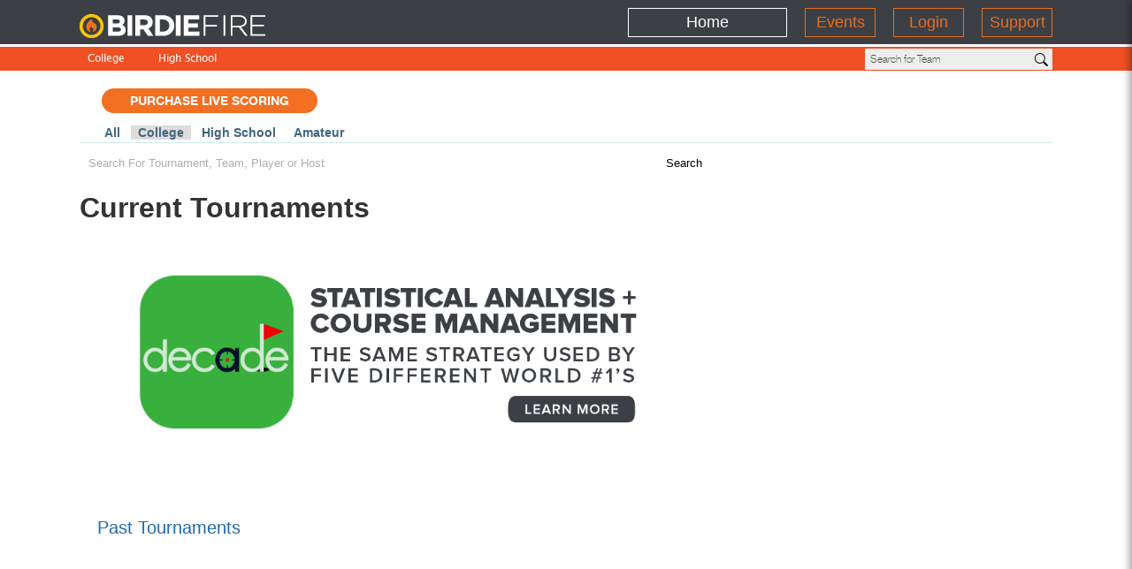

--- FILE ---
content_type: text/html; charset=utf-8
request_url: https://www.birdiefire.com/ad/?display_region=tournament-footer&url=&maxwidth=1280
body_size: 148
content:

    <a id="ad_link" href="https://www.birdiefire.com/ad/route/fe915d0fdc6316af40cf55292598b230901b8b49">
        <img src="https://birdiefire-prod.s3.amazonaws.com/media/ads/advertiser/7/decade_ad_5.png" alt="DECADE" width="600" />
    </a>
    



--- FILE ---
content_type: text/html; charset=utf-8
request_url: https://www.google.com/recaptcha/api2/aframe
body_size: 267
content:
<!DOCTYPE HTML><html><head><meta http-equiv="content-type" content="text/html; charset=UTF-8"></head><body><script nonce="QWR_qe70Zry2pzuYJzuCTg">/** Anti-fraud and anti-abuse applications only. See google.com/recaptcha */ try{var clients={'sodar':'https://pagead2.googlesyndication.com/pagead/sodar?'};window.addEventListener("message",function(a){try{if(a.source===window.parent){var b=JSON.parse(a.data);var c=clients[b['id']];if(c){var d=document.createElement('img');d.src=c+b['params']+'&rc='+(localStorage.getItem("rc::a")?sessionStorage.getItem("rc::b"):"");window.document.body.appendChild(d);sessionStorage.setItem("rc::e",parseInt(sessionStorage.getItem("rc::e")||0)+1);localStorage.setItem("rc::h",'1768658045088');}}}catch(b){}});window.parent.postMessage("_grecaptcha_ready", "*");}catch(b){}</script></body></html>

--- FILE ---
content_type: text/css
request_url: https://birdiefire-prod.s3.amazonaws.com/static/css/ls/style.css?now=20260117
body_size: 48567
content:
/* ================================================================================
	#Reset
================================================================================ */
* {
    padding: 0;
    margin: 0;
    outline: 0;
}

/* ================================================================================
	#Base
================================================================================ */
html,
body {
    height: 100%;
}

body {
    background: #fff;
    font-family: Helvetica, Arial, sans-serif;
    font-size: 14px;
    line-height: 1.5;
    color: #555;
}

a {
    color: #2069af;
    text-decoration: none;
    cursor: pointer;
}

a:hover {
    text-decoration: underline;
}

img {
    border: 0;
    vertical-align: middle;
}

ol,
ul {
    list-style-position: inside;
}

h2 {
    font-size: 32px;
    line-height: 1.3;
    color: #333;
}

h4 {
    font-size: 14px;
    line-height: 1.2;
    color: #fff;
}

.bficons {
    font-family: 'BirdieFire icons';
}

/* ================================================================================
	#Helpers
================================================================================ */
.alignleft {
    float: left;
}

.alignright {
    float: right;
}

.clearfix:before,
.clearfix:after {
    display: table;
    content: '';
}

.clearfix:after {
    clear: both;
}

.clearfix {
    *zoom: 1;
}

.hidden {
    display: none;
    visibility: hidden;
}

/* ==========================================================================
	#Bar
========================================================================== */
.nav-shell {
    overflow: hidden;
}


.bar li,
.nav-dropdown li {
    float: left;
}

.bar ul,
.nav-dropdown ul {
    list-style: none outside none;
}

.bar a.top {
    font-size: 14px;
    font-weight: bold;
    letter-spacing: 0.5px;
    text-transform: uppercase;
}

.bar {
    width: 100%;
    height: 35px;
    margin-top: 5px;
    background: #f36f21;
    line-height: 35px;
}

.bar > .shell > ul {
    float: left;
    display: inline-block;
}

.bar > .shell > ul > li > a {
    display: inline-block;
    height: 34px;
    padding: 0 23px;
    color: #fff;
    font-size: 14px;
    vertical-align: bottom;
}

/*.bar > .shell > ul > li:first-child a { padding-left: 0; }*/

.bar a:hover {
    text-decoration: none;
}

.bar .current a,
.bar a:hover {
    background: #e45501;
}

input {
    background: none;
    border: 0;
}

/* ================================================================================
	#Main
================================================================================ */
.main {
    padding: 30px 0;
}

.shell {
    overflow: hidden;
}

.sponsor-top {
    float: right;
    position: absolute;
    right: 20px;
    width: 325px;
    height: 60px;
    z-index: 2;
}

.sponsor-bottom {
    margin: 50px 50px;
}

/* ================================================================================
	#Team Head
================================================================================ */
.team-head {
    overflow: hidden;
    padding-bottom: 36px;
}

.team-head h3 {
    float: left;
    font-size: 18px;
    line-height: 1.2;
    color: #333;
}

.team-logo {
    float: left;
    width: auto;
    padding: 8px 24px 0 0;
}

.link-back a {
    color: #f26322;
}

.link-back a:hover {
    color: #333;
    text-decoration: none;
}

.meta a,
.link-back a {
    -webkit-transition: color .5s;
    -moz-transition: color .5s;
    -o-transition: color .5s;
    transition: color .5s;
}

.team-entry-top {
    overflow: hidden;
    padding-bottom: 9px;
    border-bottom: 1px solid #ccc;
}

.team-entry-top h2 {
    float: left;
}

.socials {
    float: right;
    padding-top: 18px;
}

.socials ul {
    font-size: 0;
    line-height: 0;
    list-style: none outside none;
}

.socials li {
    display: inline-block;
    vertical-align: middle;
}

.socials li ~ li {
    margin-left: 5px;
}

.socials a {
    display: block;
    font-size: 22px;
}

.socials a:hover {
    margin-top: -5px;
    text-decoration: none;
}

.fa-twitter-square {
    color: #58cbff;
}

.fa-facebook-square {
    color: #3957a1;
}

.socials a {
    -webkit-transition: margin .5s;
    -moz-transition: margin .5s;
    -o-transition: margin .5s;
    transition: margin .5s;
}

.meta {
    padding: 9px 0 0;
}

.meta ul {
    overflow: hidden;
    padding-bottom: 3px;
    list-style: none outside none;
}

.meta li {
    position: relative;
    float: left;
}

.meta li ~ li {
    padding-left: 18px;
}

.meta li ~ li:after {
    position: absolute;
    top: 0;
    left: 6px;
    content: '\2022';
}

.meta a:hover {
    color: #f07c00;
    text-decoration: none;
}

/* ================================================================================
	#Team Nav
================================================================================ */
.team-nav {
    padding-bottom: 52px;
    border-top: 6px solid #f07c00;
}

.team-nav ul {
    position: relative;
    list-style: none outside none;
}

.team-nav ul li {
    float: left;
}

.team-nav ul li a {
    display: block;
}

.team-nav > ul {
    background: #153976;
}

.team-nav > ul > li > a {
    padding: 19px 35px;
    font-size: 14px;
    color: #fff;
    font-weight: bold;
    text-transform: uppercase;
    letter-spacing: 0.5px;
}

.team-nav > ul > li.current > a,
.team-nav > ul > li > a:hover {
    background: #032052;
    text-decoration: none;
}

.team-nav ul ul {
    position: absolute;
    top: 100%;
    left: 0;
    width: 100%;
    background: #032052;
}

.team-nav ul ul a {
    position: relative;
    padding: 11px 20px;
    font-size: 13px;
    color: #fff;
    text-align: center;
}

.team-nav ul ul i {
    position: absolute;
    bottom: 0;
    left: 0;
    right: 0;
    font-size: 20px;
    color: #032052;
    opacity: 0;
    visibility: hidden;
}

.team-nav ul ul a:hover {
    color: #f07c00;
    text-decoration: none;
}

.team-nav ul ul .current i {
    bottom: -12px;
    opacity: 1;
    visibility: visible;
}

.team-nav ul ul .current i.first {
    left: 33px;
}

.team-nav ul ul i {
    -webkit-transition: bottom .3s, opacity .3s;
    -moz-transition: bottom .3s, opacity .3s;
    -o-transition: bottom .3s, opacity .3s;
    transition: bottom .3s, opacity .3s;
}

.team-nav > ul > li > a {
    -webkit-transition: background .5s;
    -moz-transition: background .5s;
    -o-transition: background .5s;
    transition: background .5s;
}

/* ================================================================================
	#Table
================================================================================ */
.table {
    position: relative;
    overflow: hidden;
    display: none;
}

.table-inner {
    width: auto;
    margin-right: 28px;
}

.table-inner ~ .table-inner {
    margin-top: 18px;
}

.opened .table-inner {
    width: 690px;
}

.table-inner div.img {
    display: inline-block;
    width: 50px;
    max-height: 40px;
    margin: 0px 5px;
    overflow: hidden;
}

.table.current {
    display: block;
}

.table th,
.table td {
    border-left: 1px solid #c9c9c9;
}

.table th {
    padding: 3px 15px;
    background: #333;
    font-size: 12px;
    color: #fff;
    text-transform: uppercase;
}

.scoreboard-table tr:first-child th:nth-child(2) {
    text-align: left;
}

.table tr:nth-child(2) th {
    border-top: 1px solid #c9c9c9;
}

.table tr.clicked td,
.table tr:hover td {
    background: #032052;
    color: #fff;
}

.table tr.clicked td a,
.table tr:hover td a {
    color: #fff;
}

.table td {
    height: 40px;
    padding: 0 8px; /*border-top: 1px solid #f1efef;*/
    text-align: center;
}

.table td:nth-child(2) {
    text-align: left;
}

.table td a:hover {
    text-decoration: none;
}

#table-combo table {
    border: 1px solid #c9c9c9;
    border-collapse: collapse;
}

#table-combo .table-inner {
    width: 100%;
}

#table-combo th {
    height: 43px;
}

.table td {
    -webkit-transition: background .5s, color .5s;
    -moz-transition: background .5s, color .5s;
    -o-transition: background .5s, color .5s;
    transition: background .5s, color .5s;
}

.table .color td {
    background: #f1efef;
}


.table-half {
    display: none;
}

.opened .table-half {
    display: block;
}

.opened .table-full {
    display: none;
}

/*
.table-back { display: none; }
.show-back .table-back { display: block; }
.show-back .table-front { display: none; }

*/

/* ================================================================================
	#Player Info
================================================================================ */
div.player {
    overflow: hidden;
    display: none;
    border: 1px solid #575757;
    background: #333;
}

.player-info td {
    height: 0;
    padding: 0;
    background: #333;
}

.table-round th:first-child,
.player-info td:first-child {
    border-left: 0;
}

.player-aside {
    float: left;
    width: 200px;
}

.player-stats {
    overflow: hidden;
    border-left: 1px solid #575757;
    float: left;
    width: 100%;
    margin-bottom: 10px
}

.table-round {
    display: none;
}

.table-round.current {
    display: block;
}

.table-round table {
    border-collapse: collapse;
}

.table-round th {
    height: 35px;
    padding: 0;
    background: #032052;
    border-width: 1px;
    border-style: solid;
    border-color: #6b6b6b;
    text-align: center !important;
}

.table-round th a {
    color: #fff;
}

.table-round td {
    height: 38px;
    border: 1px solid #6b6b6b;
    color: #fff;
    text-align: center !important;
}

.player-info td:hover {
    color: #fff;
}

.table-round tr:last-child td {
    background: #494848 !important;
}

.table-round tr th:last-child,
.table-round tr td:last-child {
    border-right: 0;
}

.table-round tr:nth-child(2) td:last-child,
.table-round tr:nth-child(4) td:last-child {
    border-left: 1px solid #6b6b6b;
}

.table-round .table-half td:nth-child(11) {
    border-right: 0;
}

.table-round .table-half td:last-child {
    border: 0;
}

.table-round .table-half tr:last-child td:last-child {
    background-color: transparent !important;
}

.player-info td {
    background: #333 !important;
    color: #fff !important;
}

.table-round td.green {
    background: #b5f9ae !important;
    color: #434b42 !important;
}

.table-round td.yellow {
    background: #f7b90d !important;
    color: #434b42 !important;
}

.table-round td.red {
    background: #b50d25 !important;
}

.table-round th.arrow {
    background: #494848 !important;
}

.player-tabs-content { /* margin-bottom: 24px; */
}

.player-tabs {
    overflow: hidden;
}

.player-tabs ul {
    float: left;
    list-style: none outside none;
}

.player-tabs li {
    float: left;
    border-right: 1px solid #6b6b6b;
}

.player-tabs li a {
    display: block;
    padding: 5px 30px;
    color: #fff;
}

.player-tabs li.current a,
.player-tabs li a:hover {
    background: #032052;
}

.team-info .team-draw-head a.close {
    background: transparent;
    display: block;
    float: right;
    margin-top: 10px;
    width: 30px;
    height: 30px;
    border-radius: 15px;
    transition: all .25s;
    font-size: 18px
}

.team-info .team-draw-head a.close:hover {
    background: #F4F4F4;
}

.team-info .team-draw-head a.close span.bficons {
    color: #AAA
}

.team-info .team-draw-head a.close:hover span.bficons {
    color: #F05023
}

.player-info.open div.player-main a.close {
    background: transparent;
    display: block;
    float: right;
    margin: 10px 5px -25px 0;
    width: 30px;
    height: 30px;
    border-radius: 15px;
    transition: all .25s;
    font-size: 18px;
    position: relative;
    z-index: 20;
}

.player-info.open div.player-main a.close:hover {
    background: #F4F4F4;
}

.player-info.open div.player-main a.close span.bficons {
    color: #AAA
}

.player-info.open div.player-main a.close:hover span.bficons {
    color: #F05023
}

.player-tabs-content th.header {
    width: 50px;
}

.player-tabs-content th.hole {
    width: 40px;
}


.player-thumb {
    padding: 40px 0 10px;
}

.player-team {
    padding-bottom: 15px;
}

.player-entry {
    color: #fff;
}

.player-entry h3 {
    padding-bottom: 10px;
    font-size: 17px;
}

.player-entry h5 {
    font-size: 13px;
    line-height: 1;
}

.player-entry p {
    padding-bottom: 17px;
    font-size: 13px;
}

.table-position td:first-child {
    padding-left: 12px;
    text-align: left;
}

.table-position th:first-child,
.table-position td:nth-child(2) {
    border-left: 0;
}

.table-position tr:nth-child(7) td ~ td,
.table-position tr:nth-child(8) td ~ td {
    text-align: center;
}

.table-position tr:nth-child(7) td,
.table-position tr:nth-child(8) td {
    border-left: 1px solid #5e5e5e;
}

.table-more {
    float: left;
    width: 422px;
    border: 1px solid #5e5e5e;
}

.table-more th {
    height: 23px;
    padding: 0;
    border-color: #5e5e5e;
    background: #032052;
    text-align: center !important;
}

.table-more td {
    height: 23px;
    border-color: #5e5e5e;
    background-color: transparent;
}

.table-position {
    margin: 0 5px;
}

.table-time {
    margin: 0 0 10px;
    width: 100%
}

.opened .table-more {
    margin: 0 auto 18px;
    float: none;
    width: 90%;
}

.table-time th:first-child {
    border-left: 0;
}

.table-time td:nth-child(1),
.table-time td:nth-child(2) {
    padding: 0 12px;
    text-align: left;
}

#table-team,
#table-player {
    border-right: 1px solid #c9c9c9;
}

.post-foot a,
.close {
    -webkit-transition: color .3s;
    -moz-transition: color .3s;
    -o-transition: color .3s;
    transition: color .3s;
}


/* ================================================================================
	#Team Draw 
================================================================================ */
.team-draw {
    display: none;
    background: #333;
}

.team-draw h4 {
    padding: 30px 15px 13px;
    text-align: left;
}

.team-draw-head {
    overflow: hidden;
    padding: 0 10px 12px 15px;
}

.team-draw-head h4 {
    float: left;
    padding: 14px 0 0 0;
}

.team-info td {
    height: 0;
}

.team-info td,
.team-info tr:hover td {
    background: #333 !important;
    color: #fff;
}

.team-info td {
    padding: 0;
}

.table-draw table {
    border-collapse: collapse;
}

.table-draw td {
    height: 35px;
    border: 1px solid #676767;
}

.table-draw td ~ td {
    text-align: center !important;
}

.table-draw td:first-child {
    padding: 0 15px;
    border-left: 0;
    text-align: left;
}

.table-draw .table-color td:last-child {
    border-left: 0;
    border-right: 0;
}

.table-draw .table-color tr:first-child td:last-child {
    border-left: 1px solid #676767;
}

.table-draw .table-color tr:first-child td {
    background: #032052 !important;
    color: #fff;
}

.table-draw .table-color tr:nth-child(2) td {
    background: #484848 !important;
}

.table-draw td a {
    color: #fff;
}

.team-draw-foot {
    padding: 12px 15px;
    text-align: left;
}

.team-draw-foot ul {
    list-style: none outside none;
}

.team-draw-foot li,
.team-draw-foot li span {
    display: inline-block;
    vertical-align: middle;
}

.team-draw-foot li span {
    font-size: 12px;
}

.team-draw-foot li ~ li {
    margin-left: 20px;
}

.icon-legend {
    display: inline-block;
    width: 14px;
    height: 14px;
    vertical-align: middle;
}

tr:hover td.double-eagle,
td.double-eagle,
.double-eagle {
    background: #6e96bd !important;
}

tr:hover td.eagle,
td.eagle,
.eagle {
    background: #29b2e7 !important;
}

tr:hover td.birdie,
td.birdie,
.birdie {
    background: #9ec7ef !important;
}

tr:hover td.par,
td.par,
.par {
    background: #ccc !important;
}

tr:hover td.bogey,
td.bogey,
.bogey {
    background: #f7b90d !important;
}

tr:hover td.double-bogey,
td.double-bogey,
.double-bogey {
    background: #ee5e00 !important;
}

tr:hover td.more-bogey,
td.more-bogey,
.more-bogey {
    background: #9e5912 !important;
}

td.start {
    border: 4px solid #909090;
}

/* ================================================================================
	#Sidebar
================================================================================ */
.sidebar {
    position: absolute;
    top: 0;
    right: -383px;
    bottom: 0;
    float: right;
    width: 410px;
}

.opened .sidebar {
    right: 0;
}

.sidebar-outer {
    float: left;
    width: 28px;
    height: 100%;
    background: #2296d6;
    cursor: pointer;
}

.sidebar-inner {
    position: absolute;
    right: 0;
    top: 0;
    bottom: 0;
    width: 382px;
}

.toggled .sidebar-inner {
    bottom: -21px;
}

.widget-post {
    height: 93%;
}

.sidebar .fa-twitter {
    position: absolute;
    top: 20px;
    left: 7px;
    font-size: 16px;
    color: #fff;
}

.sidebar .fa-caret-square-o-right {
    position: absolute;
    top: 50%;
    left: 7px;
    font-size: 16px;
    color: #fff;
}

.sidebar-inner h4 {
    padding: 20px 0 13px;
    background: #333;
    text-align: center;
}

.widgets {
    float: right;
    height: 100%;
    width: 382px;
    background: #fff;
    list-style: none outside none;
}

#twitter-container {
    overflow: auto;
    padding-bottom: 50px;
}

.widget-post ul {
    overflow: auto;
    padding: 14px 12px;
    list-style: none outside none;
}

.widget-post li {
    overflow: hidden;
}

.widget-post li ~ li {
    padding-top: 25px;
}

.post-thumb {
    float: left;
    width: 50px;
    margin: 2px 13px 0 0;
}

.post-thumb img {
    border-radius: 2px;
}

.post-entry {
    overflow: hidden;
}

.post-head {
    padding-bottom: 5px;
    font-size: 13px;
}

.post-body {
    padding-bottom: 2px;
    font-size: 12px;
    line-height: 1.58;
}

.post-foot a {
    font-size: 11px;
    line-height: 1.73;
    color: #848484;
}

.post-foot a ~ a {
    margin-left: 10px;
}

.post-foot a:hover {
    color: #2069af;
    text-decoration: none;
}

.sidebar {
    -webkit-transition: right .7s;
    -moz-transition: right .7s;
    -o-transition: right .7s;
    transition: right .7s;
}

.table-inner {
    -webkit-transition: width .7s;
    -moz-transition: width .7s;
    -o-transition: width .7s;
    transition: width .7s;
}

#nextup-container {
    display: none;
    width: 100%;
    background-color: #e6f0ff;
    border-bottom: 1px solid #99c2ff;
    border-top: 1px solid #99c2ff;
    color: #3385ff;
    cursor: pointer;
    font-size: 13px;
    font-weight: normal;
    padding: 10px 1px;
    position: relative;
    text-align: center;
    top: -1px;
    z-index: 2;
}


/* ================================================================================
	#Tournaments
================================================================================ */
.cols {
    overflow: hidden;
}

.tournament ~ .tournament {
    padding-top: 40px;
}

.col {
    float: left;
}

.col-1of2 {
    width: 500px;
    padding: 38px 24px 32px;
    height: 450px;
    overflow: hidden;
    border: 1px solid #ccc;
}

.col-1of4 {
    width: 245px;
    padding: 12px 14px 16px;
    height: 425px;
    overflow: hidden;
    border: 1px solid #ccc;
}

.col ~ .col {
    border-left: 1px solid #ccc;
}

.col table a {
    color: #fff
}

.tournaments {
    padding: 20px 0 0;
}

.tournaments h2 {
    padding-bottom: 10px;
}

.tournaments h3 {
    padding-bottom: 10px;
    font-size: 21px;
}

.tournament-entry .socials {
    padding-top: 0;
}

.tournament-entry .team-logo {
    padding: 0 10px 0 0;
}

.tournament-entry .team-head {
    padding-bottom: 15px;
}

.tournament-entry .head {
    padding-bottom: 12px;
    font-size: 14px;
    line-height: 1.2;
    color: #333;
    text-align: center;
}

.tournament-entry .head h5 {
    padding-bottom: 6px;
    font-size: 16px;
}

.table-tournament {
    color: #fff;
}

.table-tournament table {
    border: 1px solid #686868;
    border-collapse: collapse;
}

.table-tournament th {
    height: 24px;
    background: #032052;
}

.table-tournament td {
    height: 24px;
    border-width: 1px;
    border-style: solid;
    border-color: #686868;
    background: #333;
    text-align: center;
    font-weight: bold;
}

.table-tournament td:nth-child(2),
.table-tournament td:nth-child(5) {
    padding: 0 15px;
    text-align: left;
}

.col-1of4 .table-tournament th {
    height: 34px;
}

/* ================================================================================
	#Match Play
================================================================================ */
.table-matches {
    color: #fff;
    margin: 0px auto;
    width: 600px;
}

.table-matches table {
    border: 1px solid #686868;
    border-collapse: collapse;
}

.table-matches th {
    height: 24px;
    background: #032052;
}

.table-matches td {
    height: 24px;
    border-width: 1px;
    border-style: solid;
    border-color: #686868;
    background: #333;
    text-align: center;
    font-weight: bold;
}

.table-matches td.name {
    width: 200px
}

.table-matches td.score {
    width: 75px
}

.table-matches td.vs {
    width: 50px
}

.table-matches th a {
    font-size: 18px;
}

.table-matches table a:link, .table-matches table a:visited {
    color: white;
}

.teammatch-header {
    width: 100%;
    vertical-align: middle;
    padding-bottom: 25px;
}

.teammatch-header h2 {
    font-size: 20px;
    text-align: center;
}

.featured-table-matches td.name {
    width: 180px;
}

.featured-table-matches td.score {
    width: 50px
}

.featured-table-matches td.vs {
    width: 40px
}

/* ==========================================================================
	#Stats
========================================================================== */
.team-nav-stats ul ul {
    padding-left: 34px;
}

.team-nav-stats ul ul li {
    font-weight: bold;
}

.team-nav-stats ul ul li + li + li {
    margin-left: -15px;
}

.players,
.teams {
    font-weight: bold;
    text-transform: uppercase;
}

.teams {
    position: relative;
    left: -26px;
    padding: 0 20px;
}

.right-border {
    position: absolute;
    top: 9px;
    right: 0;
    width: 2px;
    height: 24px;
    background: #fff;
}

.white-circle {
    position: absolute;
    top: 12px;
    left: 21px;
    width: 15px;
    height: 15px;
    background: url(images/ico-white-circle.png) no-repeat 0 0;
}

.orange-circle {
    position: absolute;
    top: 12px;
    left: 21px;
    width: 17px;
    height: 17px;
    border-radius: 50%;
    background: #f07c00;
}


/* ==========================================================================
	#Stats Tables
========================================================================== */
.table-stats {
    overflow: hidden;
    margin-top: 4px;
}

.table-stats table {
    background: #333;
    font-size: 13px;
    line-height: 1.7;
    letter-spacing: 0.04em;
    color: #fff;
    font-weight: bold;
}

.table-stats table a {
    color: #e1e1e1;
}

.table-stats td {
    height: 22px;
    padding: 0;
    border: 1px solid #575757;
    border-collapse: collapse;
}

.table-stats tr:hover td {
    background: #333;
}

.table-stats th {
    width: 100%;
    background: #032052;
    font-size: 13px;
    line-height: 1.7;
    letter-spacing: 0.04em;
    text-transform: none;
    text-align: center;
}

.table-stats table.stats-box {
    width: 327px;
    height: 282px
}

.table-stats table.stats-box th {
    width: 326px;
    height: 31px
}

.table-stats table.stats-box td.position {
    width: 40px;
    height: 22px
}

.table-stats table.stats-box td.exact {
    width: 72px
}

.table-stats table.stats-box td.relative {
    width: 49px
}

.stats {
    overflow: hidden;
    list-style: none outside none;
}

.stat {
    float: left;
    padding: 17px;
    margin-bottom: 26px;
    border: 1px solid #e1e1e1;
    margin-top: 3px;
}

.table-text {
    padding-left: 9px;
}

#table-team-border-none {
    border: none;
}

/* ==========================================================================
	#Pairings
========================================================================== */
.gray-line {
    color: #000;
}

.small-text {
    font-size: 11px;
}

.align-left {
    text-align: left !important;
}

.align-left-space {
    padding: 0 15px !important;
    text-align: left !important;
}

.team-table-head h4 {
    display: inline-block;
    padding-bottom: 13px;
    font-size: 17px;
    line-height: 1.2;
    color: #333;
    letter-spacing: 0.04em;
}

.table-inner-paitings {
    width: 100%;
}

.table-inner-paitings td {
    padding-left: 17px !important;
}

.table-inner-paitings th {
    font-size: 12px;
    letter-spacing: 0.04em;
    font-weight: bold;
}

.tee-sheet {
    width: 100%;
}

.tee-sheet th.times {
    width: 15%;
    height: 47px;
}

.tee-sheet th.position {
    width: 21%;
    height: 47px;
}

.tee-sheet th.last {
    width: 182px;
    height: 47px;
}

/* ==========================================================================
	#Course Page
========================================================================== */
.course-table-head {
    margin-top: -40px;
}

.course-table-head h4 {
    font-size: 22px;
    line-height: 1.4;
    letter-spacing: 0.04em;
}

.table-inner-course {
    width: 100%;
}

.table-inner-course th {
    padding: 3px 0 !important;
    text-align: center !important;
    width: 10%;
    height: 46px
}

.table-inner-course td {
    text-align: center !important;
}

.table-course-results {
    margin-bottom: 31px;
    font-size: 14px;
    color: #fff;
}

.table-course-results table {
    border-collapse: collapse;
    text-align: center;
}

.table-course-results .course-blue td,
.table-course-results .course-gray td {
    border: 1px solid #65676a;
}

.table-course-results td.hole {
    width: 43px
}

.table-course-results td.double {
    width: 68px
}

.table-course-results table.two-row {
    display: none;
}

.course-blue {
    background: #032052;
}

.course-gray {
    background: #333;
}


/* ==========================================================================
	#Nav Secondary
========================================================================== */
.nav-secondary {
    width: 100%;
    height: 41px;
    margin-bottom: 9px;
    background: #032052;
}

.nav-secondary ul {
    display: inline-block;
    margin: 10px 27px 0;
    list-style: none outside none;
}

.nav-secondary li {
    position: relative;
    float: left;
    height: 23px;
    line-height: 23px;
}

.nav-secondary li + li {
    padding-left: 23px;
}

.nav-secondary li + li + li {
    padding-left: 27px;
}

.nav-secondary li:first-child {
    padding-right: 26px;
    border-right: 2px solid #fff;
    font-size: 13px;
    letter-spacing: 0.04em;
    text-transform: uppercase;
    font-weight: bold;
}

.nav-secondary li:last-child {
    padding-left: 33px;
}

.nav-secondary a {
    color: #fff;
    text-decoration: none;
}

.nav-secondary a:hover {
    text-decoration: underline;
}

/* ================================================================================
	#Team List
================================================================================ */
.team-list {
    border-collapse: collapse;
    border: 1px solid #c9c9c9;
    width: 100%;
}

.team-list td {
    width: 13%;
    text-align: center;
    height: 40px;
    padding: 0 8px;
    border-left: 1px solid #c9c9c9;
}

.team-list td.name {
    width: 35%;
    font-size: 18px;
    font-weight: bold;
    text-align: left;
    padding-left: 10px;
}

.team-list tr:nth-child(odd) {
    background-color: #EAEAEA;
}

.team-list img {
    display: inline-block;
    max-width: 50px;
    max-height: 40px;
    margin: 0px 5px;
    overflow: hidden;
}

.team-list td.news {
    font-weight: bold;
}

.team-list td.learn-more {
    font-style: italic;
}

/* ================================================================================
	#Team Tournament Page
================================================================================ */
.team-tournament {
    width: 100%;
    overflow: hidden;
    min-height: 250px;
}

.team-tournament div {
    float: left;
    display: inline;
}

.team-tournament div.links {
    float: left;
    display: inline;
    min-width: 175px;
    padding: 0 10px;
    margin-left: 20px;
}

.team-tournament div.links div.links-header {
    text-align: left;
    width: 100%;
    font-weight: bold;
}

.team-tournament div.links ul {
    list-style: none outside none;
    padding-left: 10px;
}

.team-tournament div.tt-logo {
    min-width: 250px;
    padding: 20px;
    text-align: center;
}

.team-tournament div.item {
    display: inline-block;
}

/* ================================================================================
	#Tournament News
================================================================================ */
.tournament-news {
    width: 100%;
    overflow: hidden;
}

.tournament-news div {
    float: left;
    display: inline-block;
}

.tournament-news div.team-tabs {
    min-width: 175px;
    max-width: 250px;
    margin-left: 15px;
    margin-right: 40px;
}

div.team-tabs ul {
    position: relative;
    list-style: none outside none;
}

div.team-tabs > ul {
    background: #153976;
}

div.team-tabs ul li {
    padding: 15px 10px;
}

div.team-tabs li.current {
    background: #032052;
}

div.team-tabs > ul > li > a {
    font-size: 14px;
    padding: 10px 10px;
    color: #fff;
    font-weight: bold;
    text-transform: uppercase;
    letter-spacing: 0.5px;
}

.tournament-news div.story {
    width: 520px;
    padding: 20px;
}

.tournament-news div.story p {
    line-height: 1.5;
    margin-bottom: 8px;
    font-size: 14px;
}

/* ==========================================================================
	#Icons
========================================================================== */
.ico-blue-arrow {
    position: absolute;
    bottom: -14px;
    right: 18px;
    width: 14px;
    height: 7px;
    background: url(images/blue-menu-arrow.jpg) no-repeat 0 0;
}

/* TOURNAMENT SUMMARY BOX */
.tournament_summary {
    border: 1px solid #999;
    border-collapse: collapse;
    margin: 10px;
}

.tournament_summary tr.top {
    background-color: #EAEAEA;
}

.tournament_summary td {
    border: 1px solid #BBB;
}

.tournament_summary td.base_name {
    font-weight: bold;
    padding: 4px;
}

.tournament_summary td.name {
    width: 250px;
    font-weight: bold;
    padding: 4px;
    color: #333;
    background-color: #EFEFEF;
}

.tournament_summary td.top {
    font-weight: bold;
}

.tournament_summary td.round {
    width: 48px;
}

.tournament_summary td.centered {
    text-align: center;
}

.tournament_summary td.player_total {
    background-color: #A0CFEC;
    width: 55px;
    font-weight: bold;
    color: #777;
}

.tournament_summary tr.team_total_row {
    background-color: #CCC;
}

.tournament_summary td.team_total_line {
    font-weight: bold;
    text-align: right;
    color: #666;
}

.tournament_summary td.blr, .tournament_summary th.blr {
    border-left: 2px solid #666;
    border-right: 2px solid #666;
}

.tournament_summary td.bl, .tournament_summary th.bl {
    border-left: 2px solid #666;
}

.tournament_summary td.br, .tournament_summary th.br {
    border-right: 2px solid #666;
}

.tournament_summary th.hold {
    min-width: 18px;
}

#playerscorecard {
    width: 100%;
    cellspacing: 0;
    cellpadding: 0;
    border: 0;
    border-collapse: collapse;
}

#playerscorecard td {
    text-align: center;
}

#playerscorecard td:first-child {
    text-align: left;
    padding: 0 15px;
}

.team-info td.basic {
    width: 40px;
}

#playerscorecard td.hole {
    min-width: 30px;
}

#playerscorecard td.front, #playerscorecard td.back {
    min-width: 50px;
}

#playerscorecard td.hole-total {
    min-width: 50px;
}

.team-round-stats {
    margin: 8px;
}

/* ================================================================================
	# TOURNAMENT NEWS
================================================================================ */
.tournament-news {
    width: 100%;
    overflow: hidden;
}

.tournament-news div {
    float: left;
    display: inline-block;
}

.tournament-news div.story-tabs {
    width: 25%;
    margin-right: 3%;
}

div.story-tabs ul {
    position: relative;
    list-style: none outside none;
}

div.story-tabs > ul {
    background: #F4F4F4;
}

div.story-tabs ul li {
    padding: 8px 6px;
}

div.story-tabs li.current {
    background: #D8D8D8;
}

div.story-tabs li.current a {
    color: #9B9B9B;
}

div.story-tabs li.current a:hover {
    color: #888;
}

div.story-tabs > ul > li > a {
    font-size: 14px;
    padding: 10px 10px;
    color: #3C4044;
    letter-spacing: 0.5px;
}

div.story-tabs > ul > li > a:hover {
    color: #F05023;
    text-decoration: none
}

.tournament-news div.story {
    width: 63%;
    padding: 0
}

.tournament-news div.story p {
    line-height: 1.5;
    margin-bottom: 8px;
    font-size: 14px;
}

div#navigation_wrapper {
    display: none
}

.story h3 {
    margin-bottom: 20px
}

.meta {
    padding: 10px;
}

/* ================================================================================
	# PAGE TABS
================================================================================ */

.page_tabs {
    border-bottom: 1px solid #CFECEC;
    margin-bottom: 12px;
}

.page_tabs ul {
    margin: 0 20px;
    padding: 0;
}

.page_tabs ul li {
    display: inline;
    list-style-type: none;
}

.page_tabs ul li.header {
    font-weight: bold;
    font-size: 16px;
    color: #42647F;
    padding-right: 14px;
}

.page_tabs ul a:link, .page_tabs ul a:visited {
    font-weight: bold;
    text-decoration: none;
    color: #42647F;
    padding: 4px 8px;
}

.page_tabs ul a:hover {
    color: #FFF;
    background: #42647F;
}

.page_tabs .divider {
    color: #42647F;
}

.page_tabs ul li.focus {
    background-color: #ddd;
}

.page_tabs ul li.focus a:hover {
    color: #42647F;
    background: #DDD;
}


/* PUTT TABLE */
table.putt_table {
    padding: 10px;
    color: #666;
    font-size: 12;
    margin-left: 50px;
}

table.putt_table tr {
    height: 20px;
    border: 1px solid #DDD;
}

table.putt_table td {
    width: 70px;
}

table.putt_table td.value {
    text-align: center;
}

table.putt_table td.name {
    font-weight: bold;
    width: 150px;
    padding-left: 20px;
}

table.putt_table td.total {
    font-size: 14px;
    width: 100px;
    background-color: #EEE;
}

table.putt_table td.shade {;
    background-color: #DEF;
}

table.putt_table tr.total {
    background-color: #EEE;
}

table.putt_table tr td.total_name {
    text-align: right;
}

table.putt_table tr td.total_value {
    font-size: 14px;
}

.round_header {
    font-weight: bold;
    color: #444;
    font-size: 16px;
}

/* Tee Sheet */
#tee-sheet {
    width: 100%;
    border: 1px solid #333;
    border-collapse: collapse;
}

#tee-sheet td {
    padding: 8px;
    border: 1px solid #333;
}

#tee-sheet td.player {
    text-align: center;
}

#tee-sheet td.time {
    width: 100px;
}

#tee-sheet td.last {
    width: 80px;
}

.fade, .faded {
    /* for IE */
    filter: alpha(opacity=40);
    /* CSS3 standard */
    opacity: 0.4;
}

.holebreakdown {
    width: 100%;
    cellspacing: 0;
    cellpadding: 0;
    border: 0;
    border-collapse: collapse;
}

.holebreakdown td {
    text-align: center;
}

.holebreakdown td:first-child {
    text-align: left;
    padding: 0 15px;
}

/* SCOREBOARD CUSTOMIZATION */
table.team-scoreboard th.pos {
    width: 30px;
}

table.team-scoreboard th.team {
    width: 450px;
}

table.team-scoreboard th.total {
    width: 35px;
}

table.team-scoreboard th.to_par {
    width: 90px;
}

table.player-scoreboard th.pos {
    width: 30px;
}

table.player-scoreboard th.player {
    width: 160px;
}

table.player-scoreboard th.team {
    width: 118px;
}

table.player-scoreboard th.total {
    width: 35px;
}

table.player-scoreboard th.to_par {
    width: 90px;
}

table.combo-scoreboard th.pos {
    width: 30px;
}

table.combo-scoreboard th.team {
    width: 480px;
}

table.feature-box td.tpos {
    width: 30px;
}

table.feature-box td.tname {
    width: 178px;
}

table.feature-box td.ttopar {
    width: 38px;
}

table.feature-box td.ppos {
    width: 30px;
}

table.feature-box td.pname {
    width: 178px;
}

table.feature-box td.ptopar {
    width: 38px;
}

table.display-box td.pos {
    width: 30px;
}

table.display-box td.name {
    width: 174px;
}

table.display-box td.topar {
    width: 40px;
}

/* OLD NAVIGATION */
#navigation2 {
    position: relative;
    overflow: hidden;
    left: 100px;
}

#navigation2 ul li {
    float: left;
    display: inline;
}

#navigation2 ul li a {
    display: block;
    padding: 18px 15px 20px 15px;
    font: 14px/16px "proxima_nova_rgbold", arial, sans-serif;
    color: #fff;
    text-transform: uppercase;
}

#navigation2 ul li a:hover,
#navigation2 ul li a.active {
    background-color: #0f141b;
    text-decoration: none;
}

#navigation2 ul li a:hover span,
#navigation2 ul li a.active span {
    border-bottom: 3px solid #feba12;
}


/* ==========================================================================
	restyling
========================================================================== */

header.header {
    display: block;
    overflow: hidden;
    position: relative;
    margin-bottom: 3px;
}

.logo {
    color: transparent;
}

.link-back {
    margin: 0px 0 20px;
}

.team-head {
    overflow: hidden;
    padding-bottom: 0;
    width: 100%
}

td.halfscreen {
    height: 0;
    width: 50%
}

.sidebar {
    display: block
}

.soc {
    display: none
}

.player-aside {
    width: 20%;
    float: left;
}

.player-main {
    width: 80%;
    float: right;
}

.player-info a.close {
    float: right
}

.goto.mob {
    display: none;
}

/* ==========================================================================
	#Media Queries
========================================================================== */
@media (max-width: 1099px) {
    .team-head {
        width: 98%;
        margin: 10px 1%
    }
}

@media (max-width: 951px) {
    .mobile-nav-btn {
        display: block;
    }

    .tabs-nav li {
        width: 16.6%;
        -webkit-box-sizing: border-box;
        -moz-box-sizing: border-box;
        box-sizing: border-box;
    }

    .tabs-nav a {
        width: 100%;
        height: 68px;
        -webkit-box-sizing: border-box;
        -moz-box-sizing: border-box;
        box-sizing: border-box;
    }

    .tabs-nav a .ico {
        display: block;
    }

    .tab {
        padding: 10px;
    }

    .form-actions {
        margin-top: 20px;
        text-align: center;
    }

    .form-actions .btn {
        max-width: 320px;
    }

    .team-nav > ul > li > a {
        padding: 20px 25px;
        font-size: 14px;
        letter-spacing: 0px;
    }

    #playerscorecard td.hole {
        min-width: 20px;
    }

    #playerscorecard td.front, #playerscorecard td.back {
        min-width: 30px;
    }

    #playerscorecard td.hole-total {
        min-width: 40px;
    }

    td.total, td.half {
        min-width: 35px;
    }
}

@media (max-width: 768px) {
    .team-head {
        width: 96%;
        margin: 10px 2%
    }

    .full {
        display: none;
    }

    .tabs-nav a {
        font-size: 10px;
    }

    .tabs-nav a .ico {
        font-size: 18px;
    }

    .mobile-nav {
        width: 90%;
    }

    .mobile-nav.active {
        left: 10%;
    }

    .team-nav > ul > li > a {
        padding: 15px 13px;
        font-size: 13px;
        letter-spacing: 0px;
    }

    .sidebar {
        display: none
    }

    .soc {
        display: inline-block
    }

    .table-inner {
        margin-right: 0px;
    }

    .player-aside {
        width: 20%;
        margin-top: -120px;
    }

    .player-aside .player-thumb {
        padding-bottom: 100px;
    }

    .player-main {
        float: left;
    }

    .player-scoreboard .player-main {
        width: 100%;
    }

    #scoreboard_box > table > tbody > tr > td > div > div.player-aside > div.player-thumb {
        position: relative
    }

    #scoreboard_box > table > tbody > tr > td > div > div.player-aside > div.player-thumb img {
        width: 120px;
        clip: rect(0px, 120px, 120px, 0px);
        position: absolute;
        left: 10px;
        top: 10px;
    }

    .table-time.table-more {
        margin-left: 140px;
        max-width: 100%;
        box-sizing: border-box
    }

    .table-inner-paitings th, .table-inner-course th {
        font-size: 12px;
    }

    .tee-sheet, .table-inner-course {
        font-size: 11px;
    }

    .nav-secondary {
        font-size: 12px;
    }

    .nav-secondary li + li, .nav-secondary li + li + li, .nav-secondary li:last-child {
        padding-left: 12px;
    }

    .team-nav ul ul a {
        font-size: 12px
    }

    .table-stats table td {
        font-size: 12px;
    }

    .table-time.table-more {
        width: 375px;
    }

    .tournament_summary td, #playerscorecard td, .putt_table td {
        font-size: 10px;
    }

    .team-round-stats p {
        font-size: 10px;
    }

    .table-matches {
        font-size: 12px;
        width: 425px;
        margin: 0px auto;
    }

    .table-matches th a {
        font-size: 14px;
    }

    .table-matches td.name {
        width: 150px
    }

    .table-matches td.score {
        width: 50px
    }

    .table-matches td.vs {
        width: 25px
    }
}

.team-draw-body.team-hidden {
    display: none
}

.team-draw-body.team-show {
    display: block
}

@media (max-width: 568px) {
    .goto.mob {
        display: inline;
        float: left;
        margin-left: 140px;
        font-size: 12px;
        margin-bottom: -15px;
    }

    .team-draw, .player-tabs-content {
        overflow-x: scroll;
    }

    .team-draw-head {
        width: 90%;
        opacity: 0;
        transition: opacity .25s;
    }

    .team-draw-foot {
        position: absolute;
        width: 90%;
        opacity: 0;
        transition: opacity .25s;
    }

    .team-draw-body {
        width: 100%;
        padding: 0px 0 65px 0
    }

    .team-draw-foot {
        width: 95%;
        margin-top: 5px;
    }

    .team-info.open div.team-draw-head, .team-info.open div.team-draw-foot {
        opacity: 1;
        transition-delay: .5s
    }

    #scoreboard_box > table > tbody > tr > th {
        font-size: 9px;
        padding: 2px 5px;
    }

    #scoreboard_box > table > tbody > tr > td {
        font-size: 9px;
        padding: 0 4px;
    }

    #scoreboard_box td.team-name {
        font-size: 8px;
        padding: 0px;
    }

    #table-combo table > tbody > tr > th {
        font-size: 9px;
        padding: 2px 4px;
    }

    #table-combo table > tbody > tr > td {
        font-size: 9px;
    }

    #scoreboard_box table > tbody > tr.team-info > td,
    #table-combo table > tbody > tr.team-info > td,
    #table-combo table > tbody > tr.player-info > td,
    #scoreboard_box > table > tbody > tr.player-info > td {
        padding: 0;
    }

    .team-nav {
        padding-bottom: 48px;
        border-top: none;
    }

    .team-nav > ul > li > a {
        padding: 12px 10px;
        font-size: 11px;
        letter-spacing: -0.1px;
    }

    #scoreboard_box > table > tbody > tr > td > div > div.player-aside > div.player-thumb {
        position: relative
    }

    #scoreboard_box > table > tbody > tr > td > div > div.player-aside > div.player-thumb img {
        width: 120px;
        clip: rect(0px, 120px, 120px, 0px);
        position: absolute;
        left: 10px;
        top: 10px;
    }

    .table-time.table-more {
        margin: 0 0 5px 140px;
        width: 400px;
        box-sizing: border-box;
    }

    /*.table-round.current{ overflow-x: scroll} */
    .table-full {
        width: 100%
    }

    #scoreboard_box .table-full, .combo-scoreboard .table-full {
        width: 200%
    }

    .team-list td {
        font-size: 10px;
    }

    .team-list td.name {
        font-size: 11px;
    }

    .team-list div.img {
        display: none;
    }

    .tee-sheet {
        font-size: 10px;
    }

    .small-text {
        font-size: 8px;
    }

    .team-draw-foot {
        width: 95%;
        margin-top: -50px;
    }

    .table-course-results table.two-row {
        display: block;
    }

    .table-course-results table.one-row {
        display: none;
    }

    /* News */
    .tournament-news div.story-tabs {
        padding: 0;
        margin: 0;
        width: 100%;
        max-width: 100%;
        height: 0px;
        overflow: hidden;
        transition: all .5s
    }

    .tournament-news div.story-tabs.m_show { /* height: 640px; */
        margin-bottom: 20px
    }

    .tournament-news div.story-tabs ul {
        width: 100vw;
        box-shadow: inset 0 0 5px rgba(0, 0, 0, .5)
    }

    .tournament-news div.story-tabs ul li {
        padding: 10px;
    }

    .tournament-news div.story-tabs ul li.current {
        display: block;
    }

    .tournament-news div.story {
        width: 94%;
        margin: 0 3%
    }

    .tournament-news div.story h3 {
        text-align: center;
        font-size: 12px;
        font-family: "Helvetica Neue Light"
    }

    .tournament-news div.story h3 a:hover {
        text-decoration: none
    }

    div#navigation_wrapper {
        width: 100%;
        padding: 5px 0px;
        overflow: hidden;
        margin-bottom: -36px;
        display: block;
    }

    div#navigation_wrapper a {
        width: 50px;
        text-align: center;
    }

    div#navigation_wrapper a span {
        color: #9B9B9B;
    }

    a.prev {
        float: left;
    }

    a.next {
        float: right;
    }

    #playerscorecard, .table-color.team-info {
        width: 200%;
    }

    .team-tournament div.item {
        width: 100%;
    }

    .sponsor-top {
        display: none;
    }
}

@media (max-width: 450px) {
    .main {
        padding: 10px 0
    }

    .socials {
        padding-top: 0
    }

    .team-head {
        width: 94%;
        margin: 10px 3%
    }

    .meta {
        clear: both;
    }

    .team-logo {
        float: none;
    }

    .round-data {
        display: none;
    }

    h4 {
        font-size: 12px
    }

    .team-nav > ul > li > a {
        padding: 10px 10px;
        font-size: 10px;
        letter-spacing: -0.2px;
    }

    .team-nav > ul > li > a {
        text-transform: none;
    }

    .team-draw-head h4 {
        width: 85%;
    }

    table.team-scoreboard th.team {
        width: 50px;
    }

    h2 {
        font-size: 20px;
        line-height: 1.2;
    }

    .table-time.table-more td {
        font-size: 10px;
    }

    .table-time.table-more {
        margin-left: 140px;
        width: 200px;
        box-sizing: border-box;
    }

    #scoreboard_box > table > tbody > tr > td.name {
        font-size: 10px;
    }

    #scoreboard_box > table > tbody > tr > td.name img {
        width: 30px;
    }

    .table-inner-paitings td {
        padding-left: 8px !important;
    }

    .table-inner-paitings th, .table-inner-course th {
        font-size: 10px;
    }

    .tee-sheet, .table-inner-course {
        font-size: 10px;
    }

    .table-inner-course th {
        text-transform: none;
    }

    .table-matches {
        font-size: 10px;
        width: 350px;
        margin: 0px auto;
    }

    .table-matches th, .table-matches td {
        padding: 3px 8px;
    }

    .table-matches th a {
        font-size: 12px;
    }

    .table-matches td.name {
        width: 140px
    }

    .table-matches td.score {
        width: 30px
    }

    .table-matches td.vs {
        width: 10px
    }
}

@media (max-width: 350px) {
    .team-nav > ul > li > a {
        text-transform: none;
    }

    .team-draw {
        width: 320px
    }

    .table-time.table-more {
        margin-left: 0px;
        width: 200px;
        box-sizing: border-box;
    }

    .player-aside {
        display: none
    }

    .team-list td {
        font-size: 8px;
    }

    .team-list td.name {
        font-size: 10px;
    }

    .table-stats table.stats-box {
        width: 97%;
    }

    .tee-sheet, .table-inner-course {
        font-size: 9px;
    }

    .team-nav ul ul a {
        font-size: 10px
    }

    .table-stats table td {
        font-size: 11px;
    }

    .tee-sheet {
        width: 99%;
    }

    .table-matches {
        font-size: 8px;
        width: 300px;
        margin: 0px auto;
    }

    .table-matches th, .table-matches td {
        padding: 3px 3px;
    }

    .table-matches th a {
        font-size: 10px;
    }

    .table-matches td.name {
        width: 120px
    }

    .table-matches td.score {
        width: 20px
    }

    .table-matches td.vs {
        width: 10px
    }
}

--- FILE ---
content_type: text/css
request_url: https://birdiefire-prod.s3.amazonaws.com/static/css/ls/matchplay.css?now=20260117
body_size: 1819
content:
.matchBox {
    position: relative;
    padding: 0 50px;
    float: left;
    height: 1040px;
}

.matchRound {
    float: left;
    width: 180px;
}

.matchMatch {
    float: left;
    height: 130px;
    text-decoration: none;
}

.matchMatch, .matchWinner {
    width: 180px;
}

.winnerDescription {
    font-weight: bold;
    border-top: solid 1px #999;
    color: #444;
    font-size: 11px;
    padding-left: 3px;
}

.matchWinner {
    position: absolute;
    top: 50%;
    margin-left: 180px;
}

.matchBackgroundLogo {
    position: absolute;
    background-repeat: no-repeat;
    background-position: center;
    opacity: 0.1;
    filter: alpha(opacity=10);
}

.matchMatchStatus {
    position: absolute;
    top: 5px;
    right: 5px;
    text-align: right;
    padding-right: 5px;
    font-size: 10px;
    color: #777;
}

.matchTeamTable td, .matchWinner td {
    border-left: 0px solid #ffffff;
}

.matchTeamTable tr:hover td {
    background: #ffffff;
    color: #444;
}

.tdTeamLogo {
    text-align: center;
}

.tdTeamName {
    font-size: 11px;
    color: #444;
    font-weight: bold;
}

.colTeamLogo {
    width: 30px;
}

.team2 {
    border: solid 1px #999;
    border-left: none;
    position: relative;
}

.matchMatch table td {
    vertical-align: bottom;
}

/* admin */
.matchForm {
    display: flex;
    align-items: center;
}

/* pairing party */
.pairingParty {
    width: 800px;
    margin: 0px auto;
    padding: 10px;
}

.logoDisplay {
    margin-top: 30px;
    text-align: center;
}

.pairingParty h4 {
    color: #333;
    font-size: 30px;
    margin-bottom: 8px;
}

.pairingParty h5 {
    color: #333;
    font-size: 22px;
    margin-bottom: 8px;
}

.pairingParty li {
    list-style: none;
    font-size: 26px;
    margin: 4px;
}


.pairingTeam {
    display: inline-block;
    width: 395px;
}

--- FILE ---
content_type: text/javascript; charset=utf-8
request_url: https://app.link/_r?sdk=web2.86.5&branch_key=key_live_mgb9C7d290rezyeWNkkKNhbayCkW2U7j&callback=branch_callback__0
body_size: 76
content:
/**/ typeof branch_callback__0 === 'function' && branch_callback__0("1541070412992439379");

--- FILE ---
content_type: application/javascript
request_url: https://birdiefire-prod.s3.amazonaws.com/static/js/ls/livescoring.js
body_size: 20812
content:
;(function ($, window, document, undefined) {
    var $win = $(window);
    var $doc = $(document);

    $doc.ready(function () {
        LS_Actions();
        window.LoadAdminUrl = LoadAdminUrl;
        window.lsLoadPlayer = LsLoadPlayer;
        window.lsLoadScoreboard = LsLoadScoreboard;
        window.lsLoadCombo = LsLoadCombo;
        window.lsLoadTeam = LsLoadScoreboard;
        window.LoadDrawer = LoadDrawer;

        $doc.on('click', '.close-link', function (e) {
            var element = $(this);
            $('#table-player tr, #table-team tr').removeClass('clicked').removeClass('open');
            element.closest('tr').next('.team-info, .player-info').find('.team-draw, .player').slideUp(
                function () {
                    $('.table').removeClass('toggled');
                    element.closest('tr').next('.team-info, .player-info').html('');
                    element.removeClass('close-link').addClass(element.data('loaderClass'));

                }
            );
            e.preventDefault();
        });

        // Swapping between round tabs for players
        $('body').on('click', '.player-stats ul.round-list a', function (e) {
            var el = $(e.target);
            var subTable = el.closest('.subtable');
            var oldCurRound = subTable.find('.table-round.current');
            var newCurRound = subTable.find(el.attr('href'));
            subTable.find('.round-list li').removeClass('current');
            el.parent().toggleClass('current');
            oldCurRound.toggleClass('current');
            newCurRound.toggleClass('current');
            e.preventDefault();
        });

        // Swapping between round tabs for teams
        $('body').on('click', '.team-draw ul.round-list a', function (e) {
            var el = $(e.target);
            var subTable = el.closest('.subtable');
            var oldCurRound = subTable.find('.team-show');
            var newCurRound = subTable.find(el.attr('href'));
            subTable.find('.round-list li').removeClass('current');
            el.parent().toggleClass('current');
            oldCurRound.toggleClass('team-show team-hidden');
            newCurRound.toggleClass('team-show team-hidden');
            e.preventDefault();
        });
    });

    $win.on('load', function () {
        var widgetH = $('.scoreboard-table').height() - $('.sidebar-inner h4').outerHeight();

        $('.jspContainer').height(widgetH);
    });


})(jQuery, window, document);

//Define formatting string method
if (!String.prototype.format) {
    String.prototype.format = function () {
        var str = this.toString();
        if (!arguments.length)
            return str;
        var args = typeof arguments[0],
            args = (("string" == args || "number" == args) ? arguments : arguments[0]);
        for (arg in args)
            str = str.replace(RegExp("\\{" + arg + "\\}", "gi"), args[arg]);
        return str;
    }
}


function sortToPar(player1, player2) {
    var x = (player1.to_par == 'E') ? 0 : parseInt(player1.to_par, 10);
    var y = (player2.to_par == 'E') ? 0 : parseInt(player2.to_par, 10);
    return (x === 0 && y === 0) ? 1 / y - 1 / x || 0 : x - y;
}

function LoadDrawer(event, clicker, container, subcontainer, funct, template_id) {
    $(document).on(event, clicker, function (e) {
        var url = $(this).attr('id');
        var element = $(this);
        var clickerClass = clicker.slice(1);
        element.removeClass(clickerClass).addClass('close-link').data('loaderClass', clickerClass);
        var $tr = element.closest('tr');
        $tr.next(container).after(
            $(document.createElement('tr')).attr('id', 'drawer_spinner').append(
                $(document.createElement('td')).attr({"colspan": "7"}).append(
                    $(document.createElement('img')).attr('src', 'https://d1z7297hgk14we.cloudfront.net/images/ajax-loader.gif')
                )
            ));
        $tr.toggleClass('clicked').next(container).toggleClass('open');
        //$('#scoreboard_box').addClass('faded');
        $.get(url, {}, function (data) {
            //var $tr = element.closest('tr');
            // Register partials
            Handlebars.registerPartial(data['template']['partials']);
            // Register helpers
            for (var i in data['template']['helpers']) {
                var func = new Function('return ' + data['template']['helpers'][i])();
                Handlebars.registerHelper(i, func);
            }
            // Compiling template
            //var template = Handlebars.compile(data['template']['template']);
            var template = Handlebars.compile($(template_id).html());
            // Some custom work with data (sorting etc)
            if (typeof funct !== "undefined") {
                funct(data);
            }
            $tr.next(container).html(template(data));
            $('#drawer_spinner').remove();
            //$('#drawer_spinner').hide();
            //$('#scoreboard_box').removeClass('faded');
            if (container == '.player-info') {
                $tr.toggleClass('clicked').next(container).find(subcontainer).stop(true, true).slideToggle();
            }
            //$tr.toggleClass('clicked').next(container).toggleClass('open');
            $('.table').toggleClass('toggled');
        }, 'json');
        e.preventDefault();
    });
}


function LoadTeam(ajax_url, div_id, mobile, is_combo) {
    $('#spinner').show();
    $(div_id).addClass('faded');
    $.ajax({
        url: ajax_url,
        success: function (data) {
            $(div_id).html(data).fadeIn();
            $(div_id).removeClass('faded');
            $('#spinner').hide();
            LS_Actions();
            $('.sidebar-outer').on('click', function () {
                $(this).parents('.table').toggleClass('opened');
            });
        }
    });
}

function LsLoadPlayer(ajax_url, div_id, mobile) {
    $('#spinner').show();
    $(div_id).addClass('faded');
    $.ajax({
        url: ajax_url,
        dataType: 'json',
        success: function (data) {
            // Updating template and sorting
            Handlebars.registerPartial(data['template']['partials']);
            // Register helpers
            for (var i in data['template']['helpers']) {
                var func = new Function('return ' + data['template']['helpers'][i])();
                Handlebars.registerHelper(i, func);
            }
            var template = Handlebars.compile(data['template']['template']);
            var scored_players = _.filter(data['players'], function (el) {
                return (el.scored == true) && (el.disqualified == false) && (el.withdraw == false) && ((el.cut === undefined) || (el.cut == false))
            });
            var unscored_players = _.filter(data['players'], function (el) {
                return (el.scored != true) && (el.disqualified == false) && (el.withdraw == false) && ((el.cut === undefined) || (el.cut == false))
            });
            var wd_and_dq_players = _.filter(data['players'], function (el) {
                return (el.disqualified == true) || (el.withdraw == true || el.cut == true)
            });
            // Sort only scored players
            var indices = _.pluck(_.uniq(scored_players.sort(sortToPar), true, function (e) {
                return e.to_par
            }), 'to_par');
            var indices_cuts = _.pluck(_.uniq(wd_and_dq_players.sort(sortToPar), true, function (e) {
                if (e.disqualified == false || e.withdraw == false) {
                    return 100000;
                } else {
                    return e.to_par
                }
            }), 'to_par');
            var current_index = 1;
            _.each(_.groupBy(scored_players, 'to_par'), function (value, key, list) {
                var i = current_index;
                var pos = (value.length > 1) ? ('T' + i) : i;
                _.map(value, function (el) {
                    el.pos = (i > 0) ? pos : '-';
                    return el
                });
                current_index += value.length;
            });
            $(div_id).html(template({
                'scored_players': scored_players,
                'unscored_players': unscored_players,
                'wd_and_dq_players': wd_and_dq_players
            })).fadeIn();
            // Changing timer to reload current tab
            if (typeof window.ls_timer !== "undefined") {
                clearTimeout(window.ls_timer);
                window.ls_timer = setTimeout(function () {
                    window.lsLoadPlayer(ajax_url, div_id, mobile);
                }, 300000);
            }
            $(div_id).removeClass('faded');
            $('#spinner').hide();
            LS_Actions();
            $('.sidebar-outer').on('click', function () {
                $(this).parents('.table').toggleClass('opened');
            });
            if (mobile) {
                $(window).orientationchange();
            }
        }
    });
}

function LsLoadCombo(ajax_url, div_id, mobile) {
    $('#spinner').show();
    $(div_id).addClass('faded');
    $.ajax({
        url: ajax_url,
        dataType: 'json',
        success: function (data) {
            // Updating template and sorting
            Handlebars.registerPartial(data['template']['partials']);
            var template = Handlebars.compile(data['template']['template']);
            // Sort only scored teams
            var scored_players = _.filter(data['players'], function (el) {
                return el.scored == true
            });
            var unscored_players = _.filter(data['players'], function (el) {
                return el.scored != true
            });
            var scored_teams = _.filter(data['teams'], function (el) {
                return (el.total != '-') && (el.individuals_only == false) && ((el.cut === undefined) || (el.cut == false))
            });
            var unscored_teams = _.filter(data['teams'], function (el) {
                return (el.total == '-') && (el.individuals_only == false) && ((el.cut === undefined) || (el.cut == false))
            });
            var player_indices = _.pluck(_.uniq(scored_players.sort(sortToPar), true, function (e) {
                return e.to_par
            }), 'to_par');
            var team_indices = _.pluck(_.uniq(scored_teams.sort(sortToPar), true, function (e) {
                return e.to_par
            }), 'to_par');
            // Sort teams
            var current_index = 1;
            _.each(_.groupBy(scored_teams, 'to_par'), function (value, key, list) {
                var i = current_index;
                var pos = (value.length > 1) ? ('T' + i) : i;
                _.map(value, function (el) {
                    el.pos = (i > 0) ? pos : '-';
                    return el
                })
                current_index += value.length;
            });
            // Sort players
            current_index = 1;
            _.each(_.groupBy(scored_players, 'to_par'), function (value, key, list) {
                var i = current_index;
                var pos = (value.length > 1) ? ('T' + i) : i;
                _.map(value, function (el) {
                    el.pos = (i > 0) ? pos : '-';
                    return el
                });
                current_index += value.length;
            });
            // Modify teams to store scored and unscored players
            _.each(data['teams'], function (team) {
                team.scored_players = _.filter(scored_players, function (el) {
                    return el.team_id == team.id
                });
                team.unscored_players = _.filter(unscored_players, function (el) {
                    return el.team_id == team.id
                });
            });
            // best way to get sorted teams list
            var teams = scored_teams.concat(unscored_teams);
            $(div_id).html(template({'teams': teams})).fadeIn();
            // Changing timer to load current tab
            if (typeof window.ls_timer !== "undefined") {
                clearTimeout(window.ls_timer);
                window.ls_timer = setTimeout(function () {
                    window.lsLoadCombo(ajax_url, div_id, mobile);
                }, 300000);
            }
            $(div_id).removeClass('faded');
            $('#spinner').hide();
            LS_Actions();
            $('.sidebar-outer').on('click', function () {
                $(this).parents('.table').toggleClass('opened');
            });
            if (mobile) {
                $(window).orientationchange();
                $('.img img').width(30);
            }
        }
    });
}


function LsLoadScoreboard(ajax_url, div_id, mobile) {
    var is_combo = (typeof is_combo === "undefined") ? false : is_combo;
    $('#spinner').show();
    $(div_id).addClass('faded');
    $.ajax({
        url: ajax_url,
        dataType: 'json',
        success: function (data) {
            // Updating template and sorting
            Handlebars.registerPartial(data['template']['partials']);
            var template = Handlebars.compile(data['template']['template']);
            var scored_teams = _.filter(data['teams'], function (el) {
                return (el.total != '-') && (el.individuals_only == false) && (el.cut == false)
            });
            var unscored_teams = _.filter(data['teams'], function (el) {
                return (el.total == '-') && (el.individuals_only == false) && (el.cut == false)
            });
            // Sort only scored teams
            var indices = _.pluck(_.uniq(scored_teams.sort(sortToPar), true, function (e) {
                return e.to_par
            }), 'to_par');
            var current_index = 1;
            _.each(_.groupBy(scored_teams, 'to_par'), function (value, key, list) {
                var i = current_index;
                var pos = (value.length > 1) ? ('T' + i) : i;
                _.map(value, function (el) {
                    el.pos = (i > 0) ? pos : '-';
                    return el
                });
                current_index += value.length;
            });
            // Divide scored teams into cutted and not
            var scored_not_cut_teams = _.filter(scored_teams, function (el) {
                return ((el.cut === undefined) || (el.cut == false))
            });
            var scored_cut_teams = _.filter(data['teams'], function (el) {
                return (el.total != '-') && (el.individuals_only == false) && (el.cut == true)
            });
            var indices_cut = _.pluck(_.uniq(scored_cut_teams.sort(sortToPar), true, function (e) {
                return e.to_par
            }), 'to_par');
            $(div_id).html(template({
                //'scored_teams': scored_teams,
                'unscored_teams': unscored_teams,
                'scored_not_cut_teams': scored_not_cut_teams,
                'scored_cut_teams': scored_cut_teams,
                'cut_line': data['cut_line']
            })).fadeIn();
            if (typeof window.ls_timer !== "undefined") {
                clearTimeout(window.ls_timer);
                window.ls_timer = setTimeout(function () {
                    window.lsLoadScoreboard(ajax_url, div_id, mobile);
                }, 300000);
            }
            $(div_id).removeClass('faded');
            $('#spinner').hide();
            LS_Actions();
            $('.sidebar-outer').on('click', function () {
                $(this).parents('.table').toggleClass('opened');
            });
            if (mobile) {
                $(window).orientationchange();
                $('.img img').width(30);
            }
        }
    });
}

function LoadAdminUrl(ajaxUrl, replaceWhat, replaceWith) {
    $.post(ajaxUrl,
        {},
        function (data) {
            if (data != '') {
                $(replaceWhat).replaceWith(replaceWith.format({'data': data}));
            } else {
                $(replaceWhat).replaceWith('');
            }

        }
    );
}

function LS_Actions() {

    // tabs
    var activeTabClass = 'current';

    $('.team-nav ul ul a, .player-tabs li a').on('click', function (event) {
        var $tabLink = $(this);
        var $targetTab = $($tabLink.attr('href'));

        $tabLink
            .parent() // go up to the <li> element
            .add($targetTab)
            .addClass(activeTabClass)
            .siblings()
            .removeClass(activeTabClass);
        event.preventDefault();
    });


    // sidebar
    $('.sidebar-outer').on('click', function () {
        $(this).parents('.table').toggleClass('opened');
    });

    // custom scrollbar
    if ($('.widget-post').length) {
        $('.widget-post').jScrollPane({
            autoReinitialise: true
        });
    }

    // player info
    /*
    $('.scoreboard-table tr a').on('click', function(e){
        var $tr = $(this).closest('tr');

        $tr.toggleClass('clicked').next().find('.team-draw, .player').stop(true,true).slideToggle();
        $tr.toggleClass('clicked').next().toggleClass('open');
        $('.table').toggleClass('toggled');

        e.preventDefault()
    });
*/
    // stats box (revert the onclick event for <a> tags)
    $('.stats-box td a').on('click', function (e) {
        window.location = $(this).attr("href");
    });
    $('.tee-sheet td a').on('click', function (e) {
        window.location = $(this).attr("href");
    });
    /*
            $('.close').on('click', function(){
                $('#table-player tr, #table-team tr').removeClass('clicked');
                $(this).parents('.team-draw, .player').slideUp();
                $('.table').removeClass('toggled');
            });
    */
    $('.team-nav .has-dropdown > a').on('click', function () {
        $(this).parent().toggleClass('current');
        $(this).parent().find('ul').stop(true, true).slideToggle();
    });

    // table row
    /*$('tr.team-info, tr.player-info').prev().filter(":odd").addClass('color');*/

    $('.table-inner > table').each(function () {
        var i = false;

        $(this).find(' > tbody > tr:not(.team-info, .player-info)').each(function () {
            var $tr = $(this);

            if ($tr.find('td').length) {

                if (i === false) {
                    i = true;

                    $tr.removeClass('color');

                } else {
                    i = false;

                    $tr.addClass('color');
                }
                ;

            }
            ;

        });

    });

    // front / back switch
    $('.table-front .fa-chevron-circle-right').on('click', function (e) {
        $('.table-half').addClass('show-back');

        e.preventDefault()
    })

    $('.table-back .fa-chevron-circle-left').on('click', function (e) {
        $('.table-half').removeClass('show-back');

        e.preventDefault()
    })
    $.fn.doPlaceholders = function () {
        var $fields = this.filter(function () {
            // Don't re-initialize
            return !$(this).data('didPlaceholders');
        });

        $fields.on('focus blur', function (event) {
            var placeholder = this.title;
            if (event.type === 'focus' && placeholder === this.value) {
                this.value = '';
            } else if (event.type === 'blur' && this.value === '') {
                this.value = placeholder;
            }
        });

        // Set the initial value to the title
        $fields.each(function () {
            if (this.value === '') {
                this.value = this.title;
            }
        });

        // Mark the fields as initialized
        $fields.data('didPlaceholders', true);

        return $fields;
    };

    $('input.blink, textarea.blink').doPlaceholders();
    /* fix table width on small sizes */

    window.onresize = function (event) {
        if ($(window).width() < 1100) {
            //$('.team-draw').width($(window).width()-28);
            $('table.combo-scoreboard').width($(window).width());

        } else if ($(window).width() < 1100 && $(window).width() > 768) {
            $('table.team-scoreboard').width($(window).width() - 28);
            $('#scoreboard_box').width($(window).width() - 28);
        } else if ($(window).width() <= 768) {
            $('.team-scoreboard').width($(window).width());
        } else if ($(window).width() < 450) {
            $('.team-scoreboard').width($(window).width());
            $('.team-draw').width($(window).width());
            $('.team-draw-body, table-round.current').width($(window).width());
            $('div.player.subtable').width($(window).width());
            console.log($('div.player.subtable').width());
        } else {
            $('#combo_sb .team-draw').width($('.main .shell').width());
        }
    };
};


--- FILE ---
content_type: text/javascript; charset=utf-8
request_url: https://app.link/_r?sdk=web2.86.5&_t=1541070412992439379&branch_key=key_live_mgb9C7d290rezyeWNkkKNhbayCkW2U7j&callback=branch_callback__1
body_size: 75
content:
/**/ typeof branch_callback__1 === 'function' && branch_callback__1("1541070412992439379");